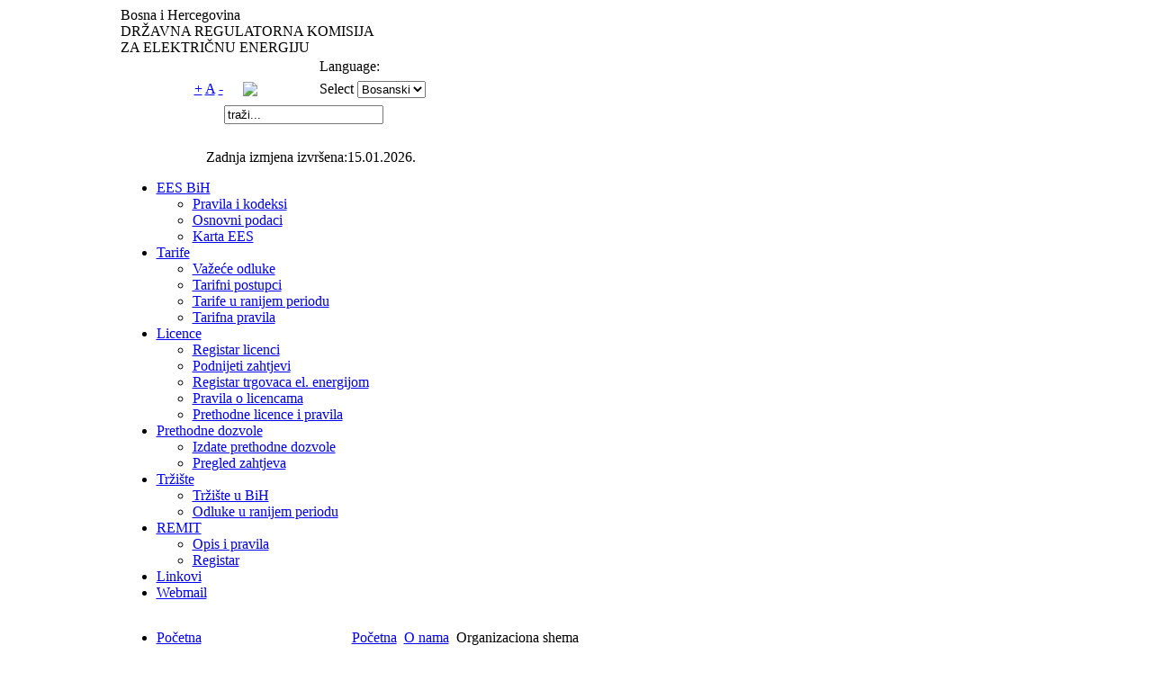

--- FILE ---
content_type: text/html; charset=utf-8
request_url: https://mail.derk.ba/ba/o-nama/organizaciona-shema
body_size: 4374
content:
<?xml version="1.0" encoding="utf-8"?><!DOCTYPE html PUBLIC "-//W3C//DTD XHTML 1.0 Transitional//EN" "http://www.w3.org/TR/xhtml1/DTD/xhtml1-transitional.dtd">
<html xmlns="http://www.w3.org/1999/xhtml" xml:lang="ba" lang="ba" dir="ltr" >
<head>
	<meta name="author" content="LEFTOR d.o.o. Tuzla, www.leftor.ba" />
	  <base href="https://mail.derk.ba/o-nama/organizaciona-shema" />
  <meta http-equiv="content-type" content="text/html; charset=utf-8" />
  <meta name="robots" content="index, follow" />
  <meta name="keywords" content="derk, državna, regulatorna, komisija, energiju, električnu, NOS, prenos, licence, tarife, tuzla, bosne i hercegovine, damir osmanovic" />
  <meta name="title" content="Organizaciona šema" />
  <meta name="author" content="Administrator" />
  <meta name="description" content="DERK: Državna regulatorna komisija za električnu energiju." />
  <meta name="generator" content="Joomla! 1.5 - Open Source Content Management" />
  <title>Organizaciona šema</title>
  <link href="/templates/derk/favicon.ico" rel="shortcut icon" type="image/x-icon" />
  <link rel="stylesheet" href="/modules/mod_jflanguageselection/tmpl/mod_jflanguageselection.css" type="text/css" />
  <script type="text/javascript" src="/media/system/js/mootools.js"></script>
  <script type="text/javascript" src="/media/system/js/caption.js"></script>

	<link rel="stylesheet" href="/templates/derk/css/layout.css" type="text/css" media="screen,projection" />

    <link media="print, projection, screen" type="text/css" href="/templates/derk/css/ui.tabs.css" rel="stylesheet"/>
    <script type="text/javascript" src="/templates/derk/javascript/md_stylechanger.js"></script>
	<script type="text/javascript" src="/templates/derk/javascript/menu.js"></script>
	

	<script type="text/javascript" src="/templates/derk/javascript/jquery.js"></script>
	<script type="text/javascript" src="/templates/derk/javascript/corner.js"></script>
    <script type="text/javascript" src="/templates/derk/javascript/ui.core.js"></script>
    <script type="text/javascript" src="/templates/derk/javascript/ui.tabs.js"></script>
	
	
	
     <script type="text/javascript">
            $(function() {
                $('#container-1 > ul').tabs();
                /*$('#container-2 > ul').tabs({ selected: 1 });
                $('#container-3 > ul').tabs({ fx: { height: 'toggle' } });
                $('#container-4 > ul').tabs({ fx: { opacity: 'toggle' } });
                $('#container-5 > ul').tabs({ fx: { height: 'toggle', opacity: 'toggle' } });
                $('#container-6 > ul').tabs({
                    fx: { opacity: 'toggle', duration: 'fast' },
                    select: function(ui) {
                        alert('select');
                    },
                    show: function(ui) {
                        alert('show');
                    }
                });
                $('#container-7 > ul').tabs({ fx: [null, { height: 'show', opacity: 'show' }] });
                $('#container-8 > ul').tabs();
                $('#container-9 > ul').tabs({ disabled: [2] });
                $('<p><a href="#">Remove 4th tab<\/a><\/p>').prependTo('#fragment-22').find('a').click(function() {
                    $('#container-9 > ul').tabs('remove', 3);
                    return false;
                });
                $('<p><a href="#">Insert new tab at 2nd position<\/a><\/p>').prependTo('#fragment-22').find('a').click(function() {
                    $('#container-9 > ul').tabs('add', '#inserted-tab', 'New Tab', 1);
                    return false;
                });
                $('<p><a href="#">Append new tab<\/a><\/p>').prependTo('#fragment-22').find('a').click(function() {
                    $('#container-9 > ul').tabs('add', '#appended-tab', 'New Tab');
                    return false;
                });
                $('<p><a href="#">Disable 3rd tab<\/a><\/p>').prependTo('#fragment-22').find('a').click(function() {
                    $('#container-9 > ul').tabs('disable', 2);
                    return false;
                });
                $('<p><a href="#">Enable 3rd tab<\/a><\/p>').prependTo('#fragment-22').find('a').click(function() {
                    $('#container-9 > ul').tabs('enable', 2);
                    return false;
                });
                $('<p><a href="#">Select 3rd tab<\/a><\/p>').prependTo('#fragment-22').find('a').click(function() {
                    $('#container-9 > ul').tabs('select', 2);
                    return false;
                });
                $('<p><a href="#">Get selected tab<\/a><\/p>').prependTo('#fragment-22').find('a').click(function() {
                    alert( $('#container-9 > ul').data('selected.tabs') );
                    return false;
                });
                $('#container-10 > ul').tabs({ selected: null, unselect: true });
                $('#container-11 > ul').tabs({ event: 'mouseover' });*/
            });
        </script>

	
    <script type="text/javascript" src="/templates/derk/javascript/iepngfix_tilebg.js"></script>
    
	<script type="text/javascript">
		$('#fragment-1').corner("keep");
        $('#fragment-2').corner("keep");
        $('#fragment-3').corner("keep");
        $('#lijeva_strana').corner("keep");
    </script>
	<style type="text/css">
     img, div, a, input, td, tr, table { behavior: url(templates/derk/iepngfix.htc) }
    </style> 

	
</head>
<body>


    
    
	<table align="center" id="all" cellspacing="0" cellpadding="0" border="0">
<tr><td id="header">
			<div id="derk">
				Bosna i Hercegovina<br/>
				DRŽAVNA REGULATORNA KOMISIJA<BR/>
				ZA ELEKTRIČNU ENERGIJU			</div>
			<div id="header-right">
                <table cellpadding="0" cellspacing="0" width="100%" border="0" id="tab-lang">
                    <tr>
                        <td height="25" width="82">
                            &nbsp;
                        </td>
                    
                        <td width="54">
                            &nbsp;
                        </td>
                        
                        <td width="85">
                            &nbsp;
                        </td>
                                                
                        <td>
                            <div id="lang-selector">
                                Language:                            </div>
                        </td>
                    </tr>
                    <tr>
                        <td height="25">
                            &nbsp;
                        </td>
                    
                        <td>
                            <div id="font-resizer">
            					<a href="/index.php" title="Povećaj veličinu slova" onclick="changeFontSize(2); return false;">+</a>
            					<a href="/index.php" title="Vrati osnovnu veličinu slova" onclick="revertStyles(); return false;">A</a>
            					<a href="/index.php" title="Smanji veličinu slova" onclick="changeFontSize(-2); return false;">-</a>
                            </div>
                        </td>
                        
                        <td>
            				<div id="site-map">
                                <a href="/site-map.html" title="Svi dokumenti na stranici">
            					   <img src="/templates/derk/images/site-map.png">
                                </a>
            				</div>				

                        </td>                        
                        <td>
					        <div id="jflanguageselection"><label for="jflanguageselection" class="jflanguageselection">Select</label>
<select name="lang"  class="jflanguageselection" size="1" onchange="document.location.replace(this.value);">
	<option value="https://mail.derk.ba/ba/o-nama/organizaciona-shema"   selected="selected" >Bosanski</option>
	<option value="https://mail.derk.ba/hr/o-nama/organizaciona-ema-"   >Hrvatski</option>
	<option value="https://mail.derk.ba/sr/o-nama/organizaciona-shema"   >Srpski</option>
	<option value="https://mail.derk.ba/en/aboutus/organizationalchart"   >English</option>
</select>
</div><noscript><a href="https://mail.derk.ba/ba/o-nama/organizaciona-shema"><span lang="ba" xml:lang="ba">Bosanski</span></a>&nbsp;<a href="https://mail.derk.ba/hr/o-nama/organizaciona-ema-"><span lang="hr" xml:lang="hr">Hrvatski</span></a>&nbsp;<a href="https://mail.derk.ba/sr/o-nama/organizaciona-shema"><span lang="sr" xml:lang="sr">Srpski</span></a>&nbsp;<a href="https://mail.derk.ba/en/aboutus/organizationalchart"><span lang="en" xml:lang="en">English</span></a>&nbsp;</noscript><!--Joom!fish V2.0.4 (Lightning)-->
<!-- &copy; 2003-2009 Think Network, released under the GPL. -->
<!-- More information: at http://www.joomfish.net -->

                        </td>
                    </tr>
                </table>
                
                <table cellpadding="0" cellspacing="0" width="100%" border="0" id="tab-search">
                    <tr>
                        <td height="32" width="115">
                            &nbsp;
                        </td>
                    
                        <td valign="middle">
           					<form action="index.php" method="post">
	<div class="search">
		<input name="searchword" id="mod_search_searchword" maxlength="20" alt="Traži" class="inputbox" type="text" size="20" value="traži..."  onblur="if(this.value=='') this.value='traži...';" onfocus="if(this.value=='traži...') this.value='';" />	</div>
	<input type="hidden" name="task"   value="search" />
	<input type="hidden" name="option" value="com_search" />
	<input type="hidden" name="Itemid" value="69" />
</form>
                        </td>
                        
                    </tr>
                </table>
                
                <table cellpadding="0" cellspacing="0" width="100%" border="0" id="tab-change">
                    <tr>
                        <td height="22" width="95">
                            &nbsp;
                        </td>
                    
                        <td valign="top">
                            &nbsp;
                        </td>
                        
                    </tr>                
                    <tr>
                        <td height="14" >
                            &nbsp;
                        </td>
                    
                        <td valign="top">
            				<div id="last-change">
            					<div class="">
Zadnja izmjena izvršena:15.01.2026.</div>

            				</div>
                        </td>
                        
                    </tr>
                </table>                
                
                
            </div>		
        </td>
        </tr>
        <tr><td id="menu-holder">
	
			<div id="menu-holder-1"></div>
			
			<div id="menu-holder-2">
				<div id="menu-holder-rub-1"></div>	
				<div id="menu-holder-rub-2">	
					<ul class="menusan"><li class="parent item28"><a href="/ba/ees-bih"><span>EES BiH</span></a><ul><li class="item96"><a href="/ba/ees-bih/pravila-i-kodeksi"><span>Pravila i kodeksi</span></a></li><li class="item104"><a href="/ba/ees-bih/osnovni-podaci"><span>Osnovni podaci</span></a></li><li class="item105"><a href="/ba/ees-bih/karta-ees"><span>Karta EES</span></a></li></ul></li><li class="parent item29"><a href="/ba/tarife"><span>Tarife</span></a><ul><li class="item97"><a href="/ba/tarife/vaee-tarife"><span>Važeće odluke</span></a></li><li class="item98"><a href="/ba/tarife/tarifni-postupci"><span>Tarifni postupci</span></a></li><li class="item99"><a href="/ba/tarife/tarife-u-ranijem-periodu"><span>Tarife u ranijem periodu</span></a></li><li class="item100"><a href="/ba/tarife/tarifna-pravila"><span>Tarifna pravila</span></a></li></ul></li><li class="parent item18"><a href="/ba/licence"><span>Licence</span></a><ul><li class="item101"><a href="/ba/licence/registar-licenci"><span>Registar licenci</span></a></li><li class="item118"><a href="/ba/licence/podnijeti-zahtjevi"><span>Podnijeti zahtjevi</span></a></li><li class="item124"><a href="/ba/licence/registar-trgovaca-elektrinom-energijom"><span>Registar trgovaca el. energijom</span></a></li><li class="item103"><a href="/ba/licence/pravila-o-licencama"><span>Pravila o licencama</span></a></li><li class="item110"><a href="/ba/licence/prethodno-vazece-licence"><span>Prethodne licence i pravila</span></a></li></ul></li><li class="parent item153"><a href="/ba/prethodne-dozvole"><span>Prethodne dozvole</span></a><ul><li class="item154"><a href="/ba/prethodne-dozvole/izdate-prethodne-dozvole"><span>Izdate prethodne dozvole</span></a></li><li class="item155"><a href="/ba/prethodne-dozvole/pregled-zahtjeva"><span>Pregled zahtjeva</span></a></li></ul></li><li class="parent item30"><a href="/ba/trziste"><span>Tržište</span></a><ul><li class="item133"><a href="/ba/trziste/trite-u-bih"><span>Tržište u BiH</span></a></li><li class="item134"><a href="/ba/trziste/trite-odluke-u-ranijem-periodu"><span>Odluke u ranijem periodu</span></a></li></ul></li><li class="parent item143"><a href="/ba/remit"><span>REMIT</span></a><ul><li class="item145"><a href="/ba/remit/opis-i-pravila"><span>Opis i pravila</span></a></li><li class="item146"><a href="/ba/remit/registar"><span>Registar</span></a></li></ul></li><li class="item53"><a href="/ba/linkovi"><span>Linkovi</span></a></li><li class="item54"><a href="https://mail.derk.ba:2096/"><span>Webmail</span></a></li></ul>
				</div>
				<div id="menu-holder-rub-3"></div>
			</div>			
			
			<div id="menu-holder-3"></div>			
		</td>
</tr>
<tr><td>
		<table id="content-holder" cellspacing="0" cellpadding="0" border="0">
			<tr>
				<td id="content-holder-1"></td>
				
                <td id="left-col" valign="top">
                    <div id="lijeva_strana">
    					<ul class="menu"><li class="item1"><a href="https://mail.derk.ba/"><span>Početna</span></a></li><li class="parent active item59"><a href="/ba/o-nama"><span>O nama</span></a><ul><li class="item66"><a href="/ba/o-nama/osnovne-informacije"><span>Osnovne informacije</span></a></li><li class="item67"><a href="/ba/o-nama/nadlenost"><span>Nadležnost</span></a></li><li class="item68"><a href="/ba/o-nama/lanovi-komisije"><span>Članovi Komisije</span></a></li><li id="current" class="active item69"><a href="/ba/o-nama/organizaciona-shema"><span>Organizaciona shema</span></a></li><li class="item136"><a href="/ba/o-nama/javne-nabavke"><span>Javne nabavke</span></a></li><li class="item71"><a href="/ba/o-nama/pristup-informacijama"><span>Pristup informacijama</span></a></li><li class="item70"><a href="/ba/o-nama/kontakt"><span>Kontakt</span></a></li></ul></li><li class="parent item60"><a href="/ba/legislativa"><span>Legislativa</span></a></li><li class="parent item61"><a href="/ba/pravila-i-propisi-derk-a"><span>Pravila i propisi DERK-a</span></a></li><li class="parent item120"><a href="/ba/dokumenta-koja-odobrava-derk"><span>Dokumenta koja odobrava DERK</span></a></li><li class="parent item62"><a href="/ba/postupci-derk-a-u-toku"><span>Postupci DERK-a u toku</span></a></li><li class="parent item63"><a href="/ba/godinji-izvjetaji-derk-a"><span>Godišnji izvještaji DERK-a</span></a></li><li class="item129"><a href="/ba/memorandumi-o-saradnji"><span>Memorandumi o saradnji</span></a></li><li class="item123"><a href="/ba/meunarodna-saradnja"><span>Međunarodna saradnja</span></a></li><li class="item58"><a href="/ba/site-map"><span>Site MAP</span></a></li><li class="item125"><a href="/ba/registar-trgovaca-el-energijom"><span>Registar trgovaca</span></a></li></ul><p style="text-align: center;" mce_style="text-align: center;"><a href="/DocumentsPDFs/EPA-Pojmovnik-Energija-za-sve-b.pdf" mce_href="/DocumentsPDFs/EPA-Pojmovnik-Energija-za-sve-b.pdf" target="_blank"><img mce_src="/DocumentsPDFs/EPA-baner-b.jpg" src="https://www.derk.ba/DocumentsPDFs/EPA-baner-b.jpg" width="200" height="156" alt="EPA baner b"></a><br></p><p style="text-align: center;" mce_style="text-align: center;"><a href="http://www.uporedistruju.ba/?language=bs" mce_href="http://www.uporedistruju.ba/?language=bs" target="_blank"><img mce_src="/DocumentsPDFs/uporedistruju-200-b.gif" src="/DocumentsPDFs/uporedistruju-200-b.gif" alt="uporedistruju-b" title="uporedistruju-b" width="200" height="167"></a><br mce_bogus="1"></p><p style="text-align: center;" mce_style="text-align: center;"><br mce_bogus="1"></p><p style="text-align: center;" mce_style="text-align: center;"><br mce_bogus="1"></p>
    					
    					
                    </div>
				</td>
              
				<td id="content" valign="top">
					<div id="top-corner">
						<div id="top-corner-left"></div>
						<div id="top-corner-right"></div>
					</div>
					
					<div id="breadcrumbs">
						<p>
							<span class="breadcrumbs pathway">
<a href="https://mail.derk.ba/" class="pathway">Početna</a> <img src="/images/M_images/arrow.png" alt=""  /> <a href="/ba/o-nama" class="pathway">O nama</a> <img src="/images/M_images/arrow.png" alt=""  /> Organizaciona shema</span>

						</p>
					</div>
					
										
					<div id="content-data">
						<table class="contentpaneopen">
<tr>
		<td class="contentheading" width="100%">
					Organizaciona šema			</td>
				
				<td align="right" width="100%" class="buttonheading">
		<a href="/ba/o-nama/organizaciona-shema?tmpl=component&amp;print=1&amp;page=" title="Štampaj" onclick="window.open(this.href,'win2','status=no,toolbar=no,scrollbars=yes,titlebar=no,menubar=no,resizable=yes,width=640,height=480,directories=no,location=no'); return false;" rel="nofollow"><img src="/images/M_images/printButton.png" alt="Štampaj"  /></a>		</td>
		
					</tr>
</table>

<table class="contentpaneopen">



<tr>
<td valign="top">
<p><br /></p><p style="text-align: center;" mce_style="text-align: center;"><img mce_src="/DocumentsPDFs/Organizaciona_shema_OKT25.jpg" src="/DocumentsPDFs/Organizaciona_shema_OKT25.jpg" width="750" height="412" alt="organizaciona shema" title="organizaciona shema"></p><p style="text-align: center;" mce_style="text-align: center;"><br /></p><ul><li><p><a mce_href="/DocumentsPDFs/Organizaciona_shema_OKT25.pdf" href="/DocumentsPDFs/Organizaciona_shema_OKT25.pdf" target="_blank">Organizaciona shema DERK-a u punoj rezoluciji</a><br mce_bogus="1"></p> </li>

</ul></td>
</tr>

</table>
<span class="article_separator">&nbsp;</span>

						
						<!-- tabber module -->
												
					</div>					
				</td>
				<td id="content-holder-6"></td>
			</tr>
            
		</table></td>
        </tr>
        <tr>
        <td id="futer">
			DERK &copy; 2004-2026. Sva prava pridržana. 
			
       </td> </tr>
	</table><!-- all -->

	

</body>
</html>